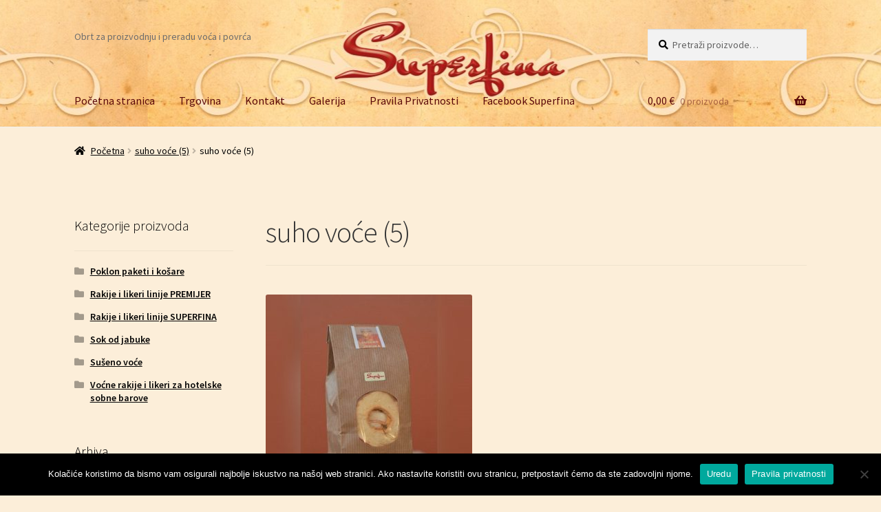

--- FILE ---
content_type: text/html; charset=UTF-8
request_url: https://superfina.hr/suho-voce-5/
body_size: 14828
content:
<!doctype html>
<html dir="ltr" lang="hr" prefix="og: https://ogp.me/ns#">
<head>
<meta charset="UTF-8">
<meta name="viewport" content="width=device-width, initial-scale=1">
<link rel="profile" href="https://gmpg.org/xfn/11">
<link rel="pingback" href="https://superfina.hr/xmlrpc.php">

<title>suho voće (5) |</title>

		<!-- All in One SEO 4.7.7 - aioseo.com -->
	<meta name="robots" content="max-image-preview:large" />
	<meta name="author" content="Tomislav Sokol"/>
	<link rel="canonical" href="https://superfina.hr/suho-voce-5/" />
	<meta name="generator" content="All in One SEO (AIOSEO) 4.7.7" />
		<meta property="og:locale" content="hr_HR" />
		<meta property="og:site_name" content="| Obrt za proizvodnju i preradu voća i povrća" />
		<meta property="og:type" content="article" />
		<meta property="og:title" content="suho voće (5) |" />
		<meta property="og:url" content="https://superfina.hr/suho-voce-5/" />
		<meta property="article:published_time" content="2020-07-18T17:21:42+00:00" />
		<meta property="article:modified_time" content="2020-07-18T17:21:42+00:00" />
		<meta name="twitter:card" content="summary" />
		<meta name="twitter:title" content="suho voće (5) |" />
		<script type="application/ld+json" class="aioseo-schema">
			{"@context":"https:\/\/schema.org","@graph":[{"@type":"BreadcrumbList","@id":"https:\/\/superfina.hr\/suho-voce-5\/#breadcrumblist","itemListElement":[{"@type":"ListItem","@id":"https:\/\/superfina.hr\/#listItem","position":1,"name":"Home","item":"https:\/\/superfina.hr\/","nextItem":{"@type":"ListItem","@id":"https:\/\/superfina.hr\/suho-voce-5\/#listItem","name":"suho vo\u0107e (5)"}},{"@type":"ListItem","@id":"https:\/\/superfina.hr\/suho-voce-5\/#listItem","position":2,"name":"suho vo\u0107e (5)","previousItem":{"@type":"ListItem","@id":"https:\/\/superfina.hr\/#listItem","name":"Home"}}]},{"@type":"ItemPage","@id":"https:\/\/superfina.hr\/suho-voce-5\/#itempage","url":"https:\/\/superfina.hr\/suho-voce-5\/","name":"suho vo\u0107e (5) |","inLanguage":"hr","isPartOf":{"@id":"https:\/\/superfina.hr\/#website"},"breadcrumb":{"@id":"https:\/\/superfina.hr\/suho-voce-5\/#breadcrumblist"},"author":{"@id":"https:\/\/superfina.hr\/author\/webmajstor\/#author"},"creator":{"@id":"https:\/\/superfina.hr\/author\/webmajstor\/#author"},"datePublished":"2020-07-18T17:21:42+00:00","dateModified":"2020-07-18T17:21:42+00:00"},{"@type":"Organization","@id":"https:\/\/superfina.hr\/#organization","description":"Obrt za proizvodnju i preradu vo\u0107a i povr\u0107a","url":"https:\/\/superfina.hr\/"},{"@type":"Person","@id":"https:\/\/superfina.hr\/author\/webmajstor\/#author","url":"https:\/\/superfina.hr\/author\/webmajstor\/","name":"Tomislav Sokol","image":{"@type":"ImageObject","@id":"https:\/\/superfina.hr\/suho-voce-5\/#authorImage","url":"https:\/\/secure.gravatar.com\/avatar\/2751e6a0c3875552e64d33c560cc6c03?s=96&d=mm&r=g","width":96,"height":96,"caption":"Tomislav Sokol"}},{"@type":"WebSite","@id":"https:\/\/superfina.hr\/#website","url":"https:\/\/superfina.hr\/","description":"Obrt za proizvodnju i preradu vo\u0107a i povr\u0107a","inLanguage":"hr","publisher":{"@id":"https:\/\/superfina.hr\/#organization"}}]}
		</script>
		<!-- All in One SEO -->

<link rel='dns-prefetch' href='//fonts.googleapis.com' />
<link rel="alternate" type="application/rss+xml" title=" &raquo; Kanal" href="https://superfina.hr/feed/" />
<link rel="alternate" type="application/rss+xml" title=" &raquo; Kanal komentara" href="https://superfina.hr/comments/feed/" />
<link rel="alternate" type="application/rss+xml" title=" &raquo; suho voće (5) Kanal komentara" href="https://superfina.hr/feed/?attachment_id=719" />
<script>
window._wpemojiSettings = {"baseUrl":"https:\/\/s.w.org\/images\/core\/emoji\/15.0.3\/72x72\/","ext":".png","svgUrl":"https:\/\/s.w.org\/images\/core\/emoji\/15.0.3\/svg\/","svgExt":".svg","source":{"concatemoji":"https:\/\/superfina.hr\/wp-includes\/js\/wp-emoji-release.min.js?ver=6.6.4"}};
/*! This file is auto-generated */
!function(i,n){var o,s,e;function c(e){try{var t={supportTests:e,timestamp:(new Date).valueOf()};sessionStorage.setItem(o,JSON.stringify(t))}catch(e){}}function p(e,t,n){e.clearRect(0,0,e.canvas.width,e.canvas.height),e.fillText(t,0,0);var t=new Uint32Array(e.getImageData(0,0,e.canvas.width,e.canvas.height).data),r=(e.clearRect(0,0,e.canvas.width,e.canvas.height),e.fillText(n,0,0),new Uint32Array(e.getImageData(0,0,e.canvas.width,e.canvas.height).data));return t.every(function(e,t){return e===r[t]})}function u(e,t,n){switch(t){case"flag":return n(e,"\ud83c\udff3\ufe0f\u200d\u26a7\ufe0f","\ud83c\udff3\ufe0f\u200b\u26a7\ufe0f")?!1:!n(e,"\ud83c\uddfa\ud83c\uddf3","\ud83c\uddfa\u200b\ud83c\uddf3")&&!n(e,"\ud83c\udff4\udb40\udc67\udb40\udc62\udb40\udc65\udb40\udc6e\udb40\udc67\udb40\udc7f","\ud83c\udff4\u200b\udb40\udc67\u200b\udb40\udc62\u200b\udb40\udc65\u200b\udb40\udc6e\u200b\udb40\udc67\u200b\udb40\udc7f");case"emoji":return!n(e,"\ud83d\udc26\u200d\u2b1b","\ud83d\udc26\u200b\u2b1b")}return!1}function f(e,t,n){var r="undefined"!=typeof WorkerGlobalScope&&self instanceof WorkerGlobalScope?new OffscreenCanvas(300,150):i.createElement("canvas"),a=r.getContext("2d",{willReadFrequently:!0}),o=(a.textBaseline="top",a.font="600 32px Arial",{});return e.forEach(function(e){o[e]=t(a,e,n)}),o}function t(e){var t=i.createElement("script");t.src=e,t.defer=!0,i.head.appendChild(t)}"undefined"!=typeof Promise&&(o="wpEmojiSettingsSupports",s=["flag","emoji"],n.supports={everything:!0,everythingExceptFlag:!0},e=new Promise(function(e){i.addEventListener("DOMContentLoaded",e,{once:!0})}),new Promise(function(t){var n=function(){try{var e=JSON.parse(sessionStorage.getItem(o));if("object"==typeof e&&"number"==typeof e.timestamp&&(new Date).valueOf()<e.timestamp+604800&&"object"==typeof e.supportTests)return e.supportTests}catch(e){}return null}();if(!n){if("undefined"!=typeof Worker&&"undefined"!=typeof OffscreenCanvas&&"undefined"!=typeof URL&&URL.createObjectURL&&"undefined"!=typeof Blob)try{var e="postMessage("+f.toString()+"("+[JSON.stringify(s),u.toString(),p.toString()].join(",")+"));",r=new Blob([e],{type:"text/javascript"}),a=new Worker(URL.createObjectURL(r),{name:"wpTestEmojiSupports"});return void(a.onmessage=function(e){c(n=e.data),a.terminate(),t(n)})}catch(e){}c(n=f(s,u,p))}t(n)}).then(function(e){for(var t in e)n.supports[t]=e[t],n.supports.everything=n.supports.everything&&n.supports[t],"flag"!==t&&(n.supports.everythingExceptFlag=n.supports.everythingExceptFlag&&n.supports[t]);n.supports.everythingExceptFlag=n.supports.everythingExceptFlag&&!n.supports.flag,n.DOMReady=!1,n.readyCallback=function(){n.DOMReady=!0}}).then(function(){return e}).then(function(){var e;n.supports.everything||(n.readyCallback(),(e=n.source||{}).concatemoji?t(e.concatemoji):e.wpemoji&&e.twemoji&&(t(e.twemoji),t(e.wpemoji)))}))}((window,document),window._wpemojiSettings);
</script>
<style id='wp-emoji-styles-inline-css'>

	img.wp-smiley, img.emoji {
		display: inline !important;
		border: none !important;
		box-shadow: none !important;
		height: 1em !important;
		width: 1em !important;
		margin: 0 0.07em !important;
		vertical-align: -0.1em !important;
		background: none !important;
		padding: 0 !important;
	}
</style>
<link rel='stylesheet' id='wp-block-library-css' href='https://superfina.hr/wp-includes/css/dist/block-library/style.min.css?ver=6.6.4' media='all' />
<style id='wp-block-library-theme-inline-css'>
.wp-block-audio :where(figcaption){color:#555;font-size:13px;text-align:center}.is-dark-theme .wp-block-audio :where(figcaption){color:#ffffffa6}.wp-block-audio{margin:0 0 1em}.wp-block-code{border:1px solid #ccc;border-radius:4px;font-family:Menlo,Consolas,monaco,monospace;padding:.8em 1em}.wp-block-embed :where(figcaption){color:#555;font-size:13px;text-align:center}.is-dark-theme .wp-block-embed :where(figcaption){color:#ffffffa6}.wp-block-embed{margin:0 0 1em}.blocks-gallery-caption{color:#555;font-size:13px;text-align:center}.is-dark-theme .blocks-gallery-caption{color:#ffffffa6}:root :where(.wp-block-image figcaption){color:#555;font-size:13px;text-align:center}.is-dark-theme :root :where(.wp-block-image figcaption){color:#ffffffa6}.wp-block-image{margin:0 0 1em}.wp-block-pullquote{border-bottom:4px solid;border-top:4px solid;color:currentColor;margin-bottom:1.75em}.wp-block-pullquote cite,.wp-block-pullquote footer,.wp-block-pullquote__citation{color:currentColor;font-size:.8125em;font-style:normal;text-transform:uppercase}.wp-block-quote{border-left:.25em solid;margin:0 0 1.75em;padding-left:1em}.wp-block-quote cite,.wp-block-quote footer{color:currentColor;font-size:.8125em;font-style:normal;position:relative}.wp-block-quote.has-text-align-right{border-left:none;border-right:.25em solid;padding-left:0;padding-right:1em}.wp-block-quote.has-text-align-center{border:none;padding-left:0}.wp-block-quote.is-large,.wp-block-quote.is-style-large,.wp-block-quote.is-style-plain{border:none}.wp-block-search .wp-block-search__label{font-weight:700}.wp-block-search__button{border:1px solid #ccc;padding:.375em .625em}:where(.wp-block-group.has-background){padding:1.25em 2.375em}.wp-block-separator.has-css-opacity{opacity:.4}.wp-block-separator{border:none;border-bottom:2px solid;margin-left:auto;margin-right:auto}.wp-block-separator.has-alpha-channel-opacity{opacity:1}.wp-block-separator:not(.is-style-wide):not(.is-style-dots){width:100px}.wp-block-separator.has-background:not(.is-style-dots){border-bottom:none;height:1px}.wp-block-separator.has-background:not(.is-style-wide):not(.is-style-dots){height:2px}.wp-block-table{margin:0 0 1em}.wp-block-table td,.wp-block-table th{word-break:normal}.wp-block-table :where(figcaption){color:#555;font-size:13px;text-align:center}.is-dark-theme .wp-block-table :where(figcaption){color:#ffffffa6}.wp-block-video :where(figcaption){color:#555;font-size:13px;text-align:center}.is-dark-theme .wp-block-video :where(figcaption){color:#ffffffa6}.wp-block-video{margin:0 0 1em}:root :where(.wp-block-template-part.has-background){margin-bottom:0;margin-top:0;padding:1.25em 2.375em}
</style>
<link rel='stylesheet' id='storefront-gutenberg-blocks-css' href='https://superfina.hr/wp-content/themes/storefront/assets/css/base/gutenberg-blocks.css?ver=4.6.0' media='all' />
<style id='storefront-gutenberg-blocks-inline-css'>

				.wp-block-button__link:not(.has-text-color) {
					color: #333333;
				}

				.wp-block-button__link:not(.has-text-color):hover,
				.wp-block-button__link:not(.has-text-color):focus,
				.wp-block-button__link:not(.has-text-color):active {
					color: #333333;
				}

				.wp-block-button__link:not(.has-background) {
					background-color: #eeeeee;
				}

				.wp-block-button__link:not(.has-background):hover,
				.wp-block-button__link:not(.has-background):focus,
				.wp-block-button__link:not(.has-background):active {
					border-color: #d5d5d5;
					background-color: #d5d5d5;
				}

				.wc-block-grid__products .wc-block-grid__product .wp-block-button__link {
					background-color: #eeeeee;
					border-color: #eeeeee;
					color: #333333;
				}

				.wp-block-quote footer,
				.wp-block-quote cite,
				.wp-block-quote__citation {
					color: #000000;
				}

				.wp-block-pullquote cite,
				.wp-block-pullquote footer,
				.wp-block-pullquote__citation {
					color: #000000;
				}

				.wp-block-image figcaption {
					color: #000000;
				}

				.wp-block-separator.is-style-dots::before {
					color: #333333;
				}

				.wp-block-file a.wp-block-file__button {
					color: #333333;
					background-color: #eeeeee;
					border-color: #eeeeee;
				}

				.wp-block-file a.wp-block-file__button:hover,
				.wp-block-file a.wp-block-file__button:focus,
				.wp-block-file a.wp-block-file__button:active {
					color: #333333;
					background-color: #d5d5d5;
				}

				.wp-block-code,
				.wp-block-preformatted pre {
					color: #000000;
				}

				.wp-block-table:not( .has-background ):not( .is-style-stripes ) tbody tr:nth-child(2n) td {
					background-color: #faecd7;
				}

				.wp-block-cover .wp-block-cover__inner-container h1:not(.has-text-color),
				.wp-block-cover .wp-block-cover__inner-container h2:not(.has-text-color),
				.wp-block-cover .wp-block-cover__inner-container h3:not(.has-text-color),
				.wp-block-cover .wp-block-cover__inner-container h4:not(.has-text-color),
				.wp-block-cover .wp-block-cover__inner-container h5:not(.has-text-color),
				.wp-block-cover .wp-block-cover__inner-container h6:not(.has-text-color) {
					color: #000000;
				}

				.wc-block-components-price-slider__range-input-progress,
				.rtl .wc-block-components-price-slider__range-input-progress {
					--range-color: #5d8bc6;
				}

				/* Target only IE11 */
				@media all and (-ms-high-contrast: none), (-ms-high-contrast: active) {
					.wc-block-components-price-slider__range-input-progress {
						background: #5d8bc6;
					}
				}

				.wc-block-components-button:not(.is-link) {
					background-color: #333333;
					color: #ffffff;
				}

				.wc-block-components-button:not(.is-link):hover,
				.wc-block-components-button:not(.is-link):focus,
				.wc-block-components-button:not(.is-link):active {
					background-color: #1a1a1a;
					color: #ffffff;
				}

				.wc-block-components-button:not(.is-link):disabled {
					background-color: #333333;
					color: #ffffff;
				}

				.wc-block-cart__submit-container {
					background-color: #fceed9;
				}

				.wc-block-cart__submit-container::before {
					color: rgba(217,203,182,0.5);
				}

				.wc-block-components-order-summary-item__quantity {
					background-color: #fceed9;
					border-color: #000000;
					box-shadow: 0 0 0 2px #fceed9;
					color: #000000;
				}
			
</style>
<style id='classic-theme-styles-inline-css'>
/*! This file is auto-generated */
.wp-block-button__link{color:#fff;background-color:#32373c;border-radius:9999px;box-shadow:none;text-decoration:none;padding:calc(.667em + 2px) calc(1.333em + 2px);font-size:1.125em}.wp-block-file__button{background:#32373c;color:#fff;text-decoration:none}
</style>
<style id='global-styles-inline-css'>
:root{--wp--preset--aspect-ratio--square: 1;--wp--preset--aspect-ratio--4-3: 4/3;--wp--preset--aspect-ratio--3-4: 3/4;--wp--preset--aspect-ratio--3-2: 3/2;--wp--preset--aspect-ratio--2-3: 2/3;--wp--preset--aspect-ratio--16-9: 16/9;--wp--preset--aspect-ratio--9-16: 9/16;--wp--preset--color--black: #000000;--wp--preset--color--cyan-bluish-gray: #abb8c3;--wp--preset--color--white: #ffffff;--wp--preset--color--pale-pink: #f78da7;--wp--preset--color--vivid-red: #cf2e2e;--wp--preset--color--luminous-vivid-orange: #ff6900;--wp--preset--color--luminous-vivid-amber: #fcb900;--wp--preset--color--light-green-cyan: #7bdcb5;--wp--preset--color--vivid-green-cyan: #00d084;--wp--preset--color--pale-cyan-blue: #8ed1fc;--wp--preset--color--vivid-cyan-blue: #0693e3;--wp--preset--color--vivid-purple: #9b51e0;--wp--preset--gradient--vivid-cyan-blue-to-vivid-purple: linear-gradient(135deg,rgba(6,147,227,1) 0%,rgb(155,81,224) 100%);--wp--preset--gradient--light-green-cyan-to-vivid-green-cyan: linear-gradient(135deg,rgb(122,220,180) 0%,rgb(0,208,130) 100%);--wp--preset--gradient--luminous-vivid-amber-to-luminous-vivid-orange: linear-gradient(135deg,rgba(252,185,0,1) 0%,rgba(255,105,0,1) 100%);--wp--preset--gradient--luminous-vivid-orange-to-vivid-red: linear-gradient(135deg,rgba(255,105,0,1) 0%,rgb(207,46,46) 100%);--wp--preset--gradient--very-light-gray-to-cyan-bluish-gray: linear-gradient(135deg,rgb(238,238,238) 0%,rgb(169,184,195) 100%);--wp--preset--gradient--cool-to-warm-spectrum: linear-gradient(135deg,rgb(74,234,220) 0%,rgb(151,120,209) 20%,rgb(207,42,186) 40%,rgb(238,44,130) 60%,rgb(251,105,98) 80%,rgb(254,248,76) 100%);--wp--preset--gradient--blush-light-purple: linear-gradient(135deg,rgb(255,206,236) 0%,rgb(152,150,240) 100%);--wp--preset--gradient--blush-bordeaux: linear-gradient(135deg,rgb(254,205,165) 0%,rgb(254,45,45) 50%,rgb(107,0,62) 100%);--wp--preset--gradient--luminous-dusk: linear-gradient(135deg,rgb(255,203,112) 0%,rgb(199,81,192) 50%,rgb(65,88,208) 100%);--wp--preset--gradient--pale-ocean: linear-gradient(135deg,rgb(255,245,203) 0%,rgb(182,227,212) 50%,rgb(51,167,181) 100%);--wp--preset--gradient--electric-grass: linear-gradient(135deg,rgb(202,248,128) 0%,rgb(113,206,126) 100%);--wp--preset--gradient--midnight: linear-gradient(135deg,rgb(2,3,129) 0%,rgb(40,116,252) 100%);--wp--preset--font-size--small: 14px;--wp--preset--font-size--medium: 23px;--wp--preset--font-size--large: 26px;--wp--preset--font-size--x-large: 42px;--wp--preset--font-size--normal: 16px;--wp--preset--font-size--huge: 37px;--wp--preset--font-family--inter: "Inter", sans-serif;--wp--preset--font-family--cardo: Cardo;--wp--preset--spacing--20: 0.44rem;--wp--preset--spacing--30: 0.67rem;--wp--preset--spacing--40: 1rem;--wp--preset--spacing--50: 1.5rem;--wp--preset--spacing--60: 2.25rem;--wp--preset--spacing--70: 3.38rem;--wp--preset--spacing--80: 5.06rem;--wp--preset--shadow--natural: 6px 6px 9px rgba(0, 0, 0, 0.2);--wp--preset--shadow--deep: 12px 12px 50px rgba(0, 0, 0, 0.4);--wp--preset--shadow--sharp: 6px 6px 0px rgba(0, 0, 0, 0.2);--wp--preset--shadow--outlined: 6px 6px 0px -3px rgba(255, 255, 255, 1), 6px 6px rgba(0, 0, 0, 1);--wp--preset--shadow--crisp: 6px 6px 0px rgba(0, 0, 0, 1);}:root :where(.is-layout-flow) > :first-child{margin-block-start: 0;}:root :where(.is-layout-flow) > :last-child{margin-block-end: 0;}:root :where(.is-layout-flow) > *{margin-block-start: 24px;margin-block-end: 0;}:root :where(.is-layout-constrained) > :first-child{margin-block-start: 0;}:root :where(.is-layout-constrained) > :last-child{margin-block-end: 0;}:root :where(.is-layout-constrained) > *{margin-block-start: 24px;margin-block-end: 0;}:root :where(.is-layout-flex){gap: 24px;}:root :where(.is-layout-grid){gap: 24px;}body .is-layout-flex{display: flex;}.is-layout-flex{flex-wrap: wrap;align-items: center;}.is-layout-flex > :is(*, div){margin: 0;}body .is-layout-grid{display: grid;}.is-layout-grid > :is(*, div){margin: 0;}.has-black-color{color: var(--wp--preset--color--black) !important;}.has-cyan-bluish-gray-color{color: var(--wp--preset--color--cyan-bluish-gray) !important;}.has-white-color{color: var(--wp--preset--color--white) !important;}.has-pale-pink-color{color: var(--wp--preset--color--pale-pink) !important;}.has-vivid-red-color{color: var(--wp--preset--color--vivid-red) !important;}.has-luminous-vivid-orange-color{color: var(--wp--preset--color--luminous-vivid-orange) !important;}.has-luminous-vivid-amber-color{color: var(--wp--preset--color--luminous-vivid-amber) !important;}.has-light-green-cyan-color{color: var(--wp--preset--color--light-green-cyan) !important;}.has-vivid-green-cyan-color{color: var(--wp--preset--color--vivid-green-cyan) !important;}.has-pale-cyan-blue-color{color: var(--wp--preset--color--pale-cyan-blue) !important;}.has-vivid-cyan-blue-color{color: var(--wp--preset--color--vivid-cyan-blue) !important;}.has-vivid-purple-color{color: var(--wp--preset--color--vivid-purple) !important;}.has-black-background-color{background-color: var(--wp--preset--color--black) !important;}.has-cyan-bluish-gray-background-color{background-color: var(--wp--preset--color--cyan-bluish-gray) !important;}.has-white-background-color{background-color: var(--wp--preset--color--white) !important;}.has-pale-pink-background-color{background-color: var(--wp--preset--color--pale-pink) !important;}.has-vivid-red-background-color{background-color: var(--wp--preset--color--vivid-red) !important;}.has-luminous-vivid-orange-background-color{background-color: var(--wp--preset--color--luminous-vivid-orange) !important;}.has-luminous-vivid-amber-background-color{background-color: var(--wp--preset--color--luminous-vivid-amber) !important;}.has-light-green-cyan-background-color{background-color: var(--wp--preset--color--light-green-cyan) !important;}.has-vivid-green-cyan-background-color{background-color: var(--wp--preset--color--vivid-green-cyan) !important;}.has-pale-cyan-blue-background-color{background-color: var(--wp--preset--color--pale-cyan-blue) !important;}.has-vivid-cyan-blue-background-color{background-color: var(--wp--preset--color--vivid-cyan-blue) !important;}.has-vivid-purple-background-color{background-color: var(--wp--preset--color--vivid-purple) !important;}.has-black-border-color{border-color: var(--wp--preset--color--black) !important;}.has-cyan-bluish-gray-border-color{border-color: var(--wp--preset--color--cyan-bluish-gray) !important;}.has-white-border-color{border-color: var(--wp--preset--color--white) !important;}.has-pale-pink-border-color{border-color: var(--wp--preset--color--pale-pink) !important;}.has-vivid-red-border-color{border-color: var(--wp--preset--color--vivid-red) !important;}.has-luminous-vivid-orange-border-color{border-color: var(--wp--preset--color--luminous-vivid-orange) !important;}.has-luminous-vivid-amber-border-color{border-color: var(--wp--preset--color--luminous-vivid-amber) !important;}.has-light-green-cyan-border-color{border-color: var(--wp--preset--color--light-green-cyan) !important;}.has-vivid-green-cyan-border-color{border-color: var(--wp--preset--color--vivid-green-cyan) !important;}.has-pale-cyan-blue-border-color{border-color: var(--wp--preset--color--pale-cyan-blue) !important;}.has-vivid-cyan-blue-border-color{border-color: var(--wp--preset--color--vivid-cyan-blue) !important;}.has-vivid-purple-border-color{border-color: var(--wp--preset--color--vivid-purple) !important;}.has-vivid-cyan-blue-to-vivid-purple-gradient-background{background: var(--wp--preset--gradient--vivid-cyan-blue-to-vivid-purple) !important;}.has-light-green-cyan-to-vivid-green-cyan-gradient-background{background: var(--wp--preset--gradient--light-green-cyan-to-vivid-green-cyan) !important;}.has-luminous-vivid-amber-to-luminous-vivid-orange-gradient-background{background: var(--wp--preset--gradient--luminous-vivid-amber-to-luminous-vivid-orange) !important;}.has-luminous-vivid-orange-to-vivid-red-gradient-background{background: var(--wp--preset--gradient--luminous-vivid-orange-to-vivid-red) !important;}.has-very-light-gray-to-cyan-bluish-gray-gradient-background{background: var(--wp--preset--gradient--very-light-gray-to-cyan-bluish-gray) !important;}.has-cool-to-warm-spectrum-gradient-background{background: var(--wp--preset--gradient--cool-to-warm-spectrum) !important;}.has-blush-light-purple-gradient-background{background: var(--wp--preset--gradient--blush-light-purple) !important;}.has-blush-bordeaux-gradient-background{background: var(--wp--preset--gradient--blush-bordeaux) !important;}.has-luminous-dusk-gradient-background{background: var(--wp--preset--gradient--luminous-dusk) !important;}.has-pale-ocean-gradient-background{background: var(--wp--preset--gradient--pale-ocean) !important;}.has-electric-grass-gradient-background{background: var(--wp--preset--gradient--electric-grass) !important;}.has-midnight-gradient-background{background: var(--wp--preset--gradient--midnight) !important;}.has-small-font-size{font-size: var(--wp--preset--font-size--small) !important;}.has-medium-font-size{font-size: var(--wp--preset--font-size--medium) !important;}.has-large-font-size{font-size: var(--wp--preset--font-size--large) !important;}.has-x-large-font-size{font-size: var(--wp--preset--font-size--x-large) !important;}
:root :where(.wp-block-pullquote){font-size: 1.5em;line-height: 1.6;}
</style>
<link rel='stylesheet' id='cookie-notice-front-css' href='https://superfina.hr/wp-content/plugins/cookie-notice/css/front.min.css?ver=2.5.4' media='all' />
<style id='woocommerce-inline-inline-css'>
.woocommerce form .form-row .required { visibility: visible; }
</style>
<link rel='stylesheet' id='storefront-style-css' href='https://superfina.hr/wp-content/themes/storefront/style.css?ver=4.6.0' media='all' />
<style id='storefront-style-inline-css'>

			.main-navigation ul li a,
			.site-title a,
			ul.menu li a,
			.site-branding h1 a,
			button.menu-toggle,
			button.menu-toggle:hover,
			.handheld-navigation .dropdown-toggle {
				color: #5b0909;
			}

			button.menu-toggle,
			button.menu-toggle:hover {
				border-color: #5b0909;
			}

			.main-navigation ul li a:hover,
			.main-navigation ul li:hover > a,
			.site-title a:hover,
			.site-header ul.menu li.current-menu-item > a {
				color: #9c4a4a;
			}

			table:not( .has-background ) th {
				background-color: #f5e7d2;
			}

			table:not( .has-background ) tbody td {
				background-color: #faecd7;
			}

			table:not( .has-background ) tbody tr:nth-child(2n) td,
			fieldset,
			fieldset legend {
				background-color: #f8ead5;
			}

			.site-header,
			.secondary-navigation ul ul,
			.main-navigation ul.menu > li.menu-item-has-children:after,
			.secondary-navigation ul.menu ul,
			.storefront-handheld-footer-bar,
			.storefront-handheld-footer-bar ul li > a,
			.storefront-handheld-footer-bar ul li.search .site-search,
			button.menu-toggle,
			button.menu-toggle:hover {
				background-color: #ffffff;
			}

			p.site-description,
			.site-header,
			.storefront-handheld-footer-bar {
				color: #6d6d6d;
			}

			button.menu-toggle:after,
			button.menu-toggle:before,
			button.menu-toggle span:before {
				background-color: #5b0909;
			}

			h1, h2, h3, h4, h5, h6, .wc-block-grid__product-title {
				color: #333333;
			}

			.widget h1 {
				border-bottom-color: #333333;
			}

			body,
			.secondary-navigation a {
				color: #000000;
			}

			.widget-area .widget a,
			.hentry .entry-header .posted-on a,
			.hentry .entry-header .post-author a,
			.hentry .entry-header .post-comments a,
			.hentry .entry-header .byline a {
				color: #050505;
			}

			a {
				color: #5d8bc6;
			}

			a:focus,
			button:focus,
			.button.alt:focus,
			input:focus,
			textarea:focus,
			input[type="button"]:focus,
			input[type="reset"]:focus,
			input[type="submit"]:focus,
			input[type="email"]:focus,
			input[type="tel"]:focus,
			input[type="url"]:focus,
			input[type="password"]:focus,
			input[type="search"]:focus {
				outline-color: #5d8bc6;
			}

			button, input[type="button"], input[type="reset"], input[type="submit"], .button, .widget a.button {
				background-color: #eeeeee;
				border-color: #eeeeee;
				color: #333333;
			}

			button:hover, input[type="button"]:hover, input[type="reset"]:hover, input[type="submit"]:hover, .button:hover, .widget a.button:hover {
				background-color: #d5d5d5;
				border-color: #d5d5d5;
				color: #333333;
			}

			button.alt, input[type="button"].alt, input[type="reset"].alt, input[type="submit"].alt, .button.alt, .widget-area .widget a.button.alt {
				background-color: #333333;
				border-color: #333333;
				color: #ffffff;
			}

			button.alt:hover, input[type="button"].alt:hover, input[type="reset"].alt:hover, input[type="submit"].alt:hover, .button.alt:hover, .widget-area .widget a.button.alt:hover {
				background-color: #1a1a1a;
				border-color: #1a1a1a;
				color: #ffffff;
			}

			.pagination .page-numbers li .page-numbers.current {
				background-color: #e3d5c0;
				color: #000000;
			}

			#comments .comment-list .comment-content .comment-text {
				background-color: #f5e7d2;
			}

			.site-footer {
				background-color: #d1b294;
				color: #333333;
			}

			.site-footer a:not(.button):not(.components-button) {
				color: #333333;
			}

			.site-footer .storefront-handheld-footer-bar a:not(.button):not(.components-button) {
				color: #5b0909;
			}

			.site-footer h1, .site-footer h2, .site-footer h3, .site-footer h4, .site-footer h5, .site-footer h6, .site-footer .widget .widget-title, .site-footer .widget .widgettitle {
				color: #333333;
			}

			.page-template-template-homepage.has-post-thumbnail .type-page.has-post-thumbnail .entry-title {
				color: #000000;
			}

			.page-template-template-homepage.has-post-thumbnail .type-page.has-post-thumbnail .entry-content {
				color: #000000;
			}

			@media screen and ( min-width: 768px ) {
				.secondary-navigation ul.menu a:hover {
					color: #868686;
				}

				.secondary-navigation ul.menu a {
					color: #6d6d6d;
				}

				.main-navigation ul.menu ul.sub-menu,
				.main-navigation ul.nav-menu ul.children {
					background-color: #f0f0f0;
				}

				.site-header {
					border-bottom-color: #f0f0f0;
				}
			}
</style>
<link rel='stylesheet' id='storefront-icons-css' href='https://superfina.hr/wp-content/themes/storefront/assets/css/base/icons.css?ver=4.6.0' media='all' />
<link rel='stylesheet' id='storefront-fonts-css' href='https://fonts.googleapis.com/css?family=Source+Sans+Pro%3A400%2C300%2C300italic%2C400italic%2C600%2C700%2C900&#038;subset=latin%2Clatin-ext&#038;ver=4.6.0' media='all' />
<link rel='stylesheet' id='storefront-woocommerce-style-css' href='https://superfina.hr/wp-content/themes/storefront/assets/css/woocommerce/woocommerce.css?ver=4.6.0' media='all' />
<style id='storefront-woocommerce-style-inline-css'>
@font-face {
				font-family: star;
				src: url(https://superfina.hr/wp-content/plugins/woocommerce/assets/fonts/star.eot);
				src:
					url(https://superfina.hr/wp-content/plugins/woocommerce/assets/fonts/star.eot?#iefix) format("embedded-opentype"),
					url(https://superfina.hr/wp-content/plugins/woocommerce/assets/fonts/star.woff) format("woff"),
					url(https://superfina.hr/wp-content/plugins/woocommerce/assets/fonts/star.ttf) format("truetype"),
					url(https://superfina.hr/wp-content/plugins/woocommerce/assets/fonts/star.svg#star) format("svg");
				font-weight: 400;
				font-style: normal;
			}
			@font-face {
				font-family: WooCommerce;
				src: url(https://superfina.hr/wp-content/plugins/woocommerce/assets/fonts/WooCommerce.eot);
				src:
					url(https://superfina.hr/wp-content/plugins/woocommerce/assets/fonts/WooCommerce.eot?#iefix) format("embedded-opentype"),
					url(https://superfina.hr/wp-content/plugins/woocommerce/assets/fonts/WooCommerce.woff) format("woff"),
					url(https://superfina.hr/wp-content/plugins/woocommerce/assets/fonts/WooCommerce.ttf) format("truetype"),
					url(https://superfina.hr/wp-content/plugins/woocommerce/assets/fonts/WooCommerce.svg#WooCommerce) format("svg");
				font-weight: 400;
				font-style: normal;
			}

			a.cart-contents,
			.site-header-cart .widget_shopping_cart a {
				color: #5b0909;
			}

			a.cart-contents:hover,
			.site-header-cart .widget_shopping_cart a:hover,
			.site-header-cart:hover > li > a {
				color: #9c4a4a;
			}

			table.cart td.product-remove,
			table.cart td.actions {
				border-top-color: #fceed9;
			}

			.storefront-handheld-footer-bar ul li.cart .count {
				background-color: #5b0909;
				color: #ffffff;
				border-color: #ffffff;
			}

			.woocommerce-tabs ul.tabs li.active a,
			ul.products li.product .price,
			.onsale,
			.wc-block-grid__product-onsale,
			.widget_search form:before,
			.widget_product_search form:before {
				color: #000000;
			}

			.woocommerce-breadcrumb a,
			a.woocommerce-review-link,
			.product_meta a {
				color: #050505;
			}

			.wc-block-grid__product-onsale,
			.onsale {
				border-color: #000000;
			}

			.star-rating span:before,
			.quantity .plus, .quantity .minus,
			p.stars a:hover:after,
			p.stars a:after,
			.star-rating span:before,
			#payment .payment_methods li input[type=radio]:first-child:checked+label:before {
				color: #5d8bc6;
			}

			.widget_price_filter .ui-slider .ui-slider-range,
			.widget_price_filter .ui-slider .ui-slider-handle {
				background-color: #5d8bc6;
			}

			.order_details {
				background-color: #f5e7d2;
			}

			.order_details > li {
				border-bottom: 1px dotted #e0d2bd;
			}

			.order_details:before,
			.order_details:after {
				background: -webkit-linear-gradient(transparent 0,transparent 0),-webkit-linear-gradient(135deg,#f5e7d2 33.33%,transparent 33.33%),-webkit-linear-gradient(45deg,#f5e7d2 33.33%,transparent 33.33%)
			}

			#order_review {
				background-color: #fceed9;
			}

			#payment .payment_methods > li .payment_box,
			#payment .place-order {
				background-color: #f7e9d4;
			}

			#payment .payment_methods > li:not(.woocommerce-notice) {
				background-color: #f2e4cf;
			}

			#payment .payment_methods > li:not(.woocommerce-notice):hover {
				background-color: #eddfca;
			}

			.woocommerce-pagination .page-numbers li .page-numbers.current {
				background-color: #e3d5c0;
				color: #000000;
			}

			.wc-block-grid__product-onsale,
			.onsale,
			.woocommerce-pagination .page-numbers li .page-numbers:not(.current) {
				color: #000000;
			}

			p.stars a:before,
			p.stars a:hover~a:before,
			p.stars.selected a.active~a:before {
				color: #000000;
			}

			p.stars.selected a.active:before,
			p.stars:hover a:before,
			p.stars.selected a:not(.active):before,
			p.stars.selected a.active:before {
				color: #5d8bc6;
			}

			.single-product div.product .woocommerce-product-gallery .woocommerce-product-gallery__trigger {
				background-color: #eeeeee;
				color: #333333;
			}

			.single-product div.product .woocommerce-product-gallery .woocommerce-product-gallery__trigger:hover {
				background-color: #d5d5d5;
				border-color: #d5d5d5;
				color: #333333;
			}

			.button.added_to_cart:focus,
			.button.wc-forward:focus {
				outline-color: #5d8bc6;
			}

			.added_to_cart,
			.site-header-cart .widget_shopping_cart a.button,
			.wc-block-grid__products .wc-block-grid__product .wp-block-button__link {
				background-color: #eeeeee;
				border-color: #eeeeee;
				color: #333333;
			}

			.added_to_cart:hover,
			.site-header-cart .widget_shopping_cart a.button:hover,
			.wc-block-grid__products .wc-block-grid__product .wp-block-button__link:hover {
				background-color: #d5d5d5;
				border-color: #d5d5d5;
				color: #333333;
			}

			.added_to_cart.alt, .added_to_cart, .widget a.button.checkout {
				background-color: #333333;
				border-color: #333333;
				color: #ffffff;
			}

			.added_to_cart.alt:hover, .added_to_cart:hover, .widget a.button.checkout:hover {
				background-color: #1a1a1a;
				border-color: #1a1a1a;
				color: #ffffff;
			}

			.button.loading {
				color: #eeeeee;
			}

			.button.loading:hover {
				background-color: #eeeeee;
			}

			.button.loading:after {
				color: #333333;
			}

			@media screen and ( min-width: 768px ) {
				.site-header-cart .widget_shopping_cart,
				.site-header .product_list_widget li .quantity {
					color: #6d6d6d;
				}

				.site-header-cart .widget_shopping_cart .buttons,
				.site-header-cart .widget_shopping_cart .total {
					background-color: #f5f5f5;
				}

				.site-header-cart .widget_shopping_cart {
					background-color: #f0f0f0;
				}
			}
				.storefront-product-pagination a {
					color: #000000;
					background-color: #fceed9;
				}
				.storefront-sticky-add-to-cart {
					color: #000000;
					background-color: #fceed9;
				}

				.storefront-sticky-add-to-cart a:not(.button) {
					color: #5b0909;
				}
</style>
<link rel='stylesheet' id='elementor-frontend-css' href='https://superfina.hr/wp-content/plugins/elementor/assets/css/frontend.min.css?ver=3.25.11' media='all' />
<link rel='stylesheet' id='eael-general-css' href='https://superfina.hr/wp-content/plugins/essential-addons-for-elementor-lite/assets/front-end/css/view/general.min.css?ver=6.0.8' media='all' />
<script id="cookie-notice-front-js-before">
var cnArgs = {"ajaxUrl":"https:\/\/superfina.hr\/wp-admin\/admin-ajax.php","nonce":"3fdbc467e7","hideEffect":"fade","position":"bottom","onScroll":false,"onScrollOffset":100,"onClick":false,"cookieName":"cookie_notice_accepted","cookieTime":2592000,"cookieTimeRejected":2592000,"globalCookie":false,"redirection":false,"cache":false,"revokeCookies":false,"revokeCookiesOpt":"automatic"};
</script>
<script src="https://superfina.hr/wp-content/plugins/cookie-notice/js/front.min.js?ver=2.5.4" id="cookie-notice-front-js"></script>
<script src="https://superfina.hr/wp-includes/js/jquery/jquery.min.js?ver=3.7.1" id="jquery-core-js"></script>
<script src="https://superfina.hr/wp-includes/js/jquery/jquery-migrate.min.js?ver=3.4.1" id="jquery-migrate-js"></script>
<script src="https://superfina.hr/wp-content/plugins/woocommerce/assets/js/jquery-blockui/jquery.blockUI.min.js?ver=2.7.0-wc.9.3.5" id="jquery-blockui-js" defer data-wp-strategy="defer"></script>
<script id="wc-add-to-cart-js-extra">
var wc_add_to_cart_params = {"ajax_url":"\/wp-admin\/admin-ajax.php","wc_ajax_url":"\/?wc-ajax=%%endpoint%%","i18n_view_cart":"Vidi ko\u0161aricu","cart_url":"https:\/\/superfina.hr\/kosarica\/","is_cart":"","cart_redirect_after_add":"no"};
</script>
<script src="https://superfina.hr/wp-content/plugins/woocommerce/assets/js/frontend/add-to-cart.min.js?ver=9.3.5" id="wc-add-to-cart-js" defer data-wp-strategy="defer"></script>
<script src="https://superfina.hr/wp-content/plugins/woocommerce/assets/js/js-cookie/js.cookie.min.js?ver=2.1.4-wc.9.3.5" id="js-cookie-js" defer data-wp-strategy="defer"></script>
<script id="woocommerce-js-extra">
var woocommerce_params = {"ajax_url":"\/wp-admin\/admin-ajax.php","wc_ajax_url":"\/?wc-ajax=%%endpoint%%"};
</script>
<script src="https://superfina.hr/wp-content/plugins/woocommerce/assets/js/frontend/woocommerce.min.js?ver=9.3.5" id="woocommerce-js" defer data-wp-strategy="defer"></script>
<script id="wc-cart-fragments-js-extra">
var wc_cart_fragments_params = {"ajax_url":"\/wp-admin\/admin-ajax.php","wc_ajax_url":"\/?wc-ajax=%%endpoint%%","cart_hash_key":"wc_cart_hash_4c5e18c6f20c204e42500e372d7aeef5","fragment_name":"wc_fragments_4c5e18c6f20c204e42500e372d7aeef5","request_timeout":"5000"};
</script>
<script src="https://superfina.hr/wp-content/plugins/woocommerce/assets/js/frontend/cart-fragments.min.js?ver=9.3.5" id="wc-cart-fragments-js" defer data-wp-strategy="defer"></script>
<link rel="https://api.w.org/" href="https://superfina.hr/wp-json/" /><link rel="alternate" title="JSON" type="application/json" href="https://superfina.hr/wp-json/wp/v2/media/719" /><link rel="EditURI" type="application/rsd+xml" title="RSD" href="https://superfina.hr/xmlrpc.php?rsd" />
<meta name="generator" content="WordPress 6.6.4" />
<meta name="generator" content="WooCommerce 9.3.5" />
<link rel='shortlink' href='https://superfina.hr/?p=719' />
<link rel="alternate" title="oEmbed (JSON)" type="application/json+oembed" href="https://superfina.hr/wp-json/oembed/1.0/embed?url=https%3A%2F%2Fsuperfina.hr%2Fsuho-voce-5%2F" />
<link rel="alternate" title="oEmbed (XML)" type="text/xml+oembed" href="https://superfina.hr/wp-json/oembed/1.0/embed?url=https%3A%2F%2Fsuperfina.hr%2Fsuho-voce-5%2F&#038;format=xml" />
	<noscript><style>.woocommerce-product-gallery{ opacity: 1 !important; }</style></noscript>
	<meta name="generator" content="Elementor 3.25.11; features: additional_custom_breakpoints, e_optimized_control_loading; settings: css_print_method-external, google_font-enabled, font_display-auto">
			<style>
				.e-con.e-parent:nth-of-type(n+4):not(.e-lazyloaded):not(.e-no-lazyload),
				.e-con.e-parent:nth-of-type(n+4):not(.e-lazyloaded):not(.e-no-lazyload) * {
					background-image: none !important;
				}
				@media screen and (max-height: 1024px) {
					.e-con.e-parent:nth-of-type(n+3):not(.e-lazyloaded):not(.e-no-lazyload),
					.e-con.e-parent:nth-of-type(n+3):not(.e-lazyloaded):not(.e-no-lazyload) * {
						background-image: none !important;
					}
				}
				@media screen and (max-height: 640px) {
					.e-con.e-parent:nth-of-type(n+2):not(.e-lazyloaded):not(.e-no-lazyload),
					.e-con.e-parent:nth-of-type(n+2):not(.e-lazyloaded):not(.e-no-lazyload) * {
						background-image: none !important;
					}
				}
			</style>
			<style id="custom-background-css">
body.custom-background { background-color: #fceed9; }
</style>
	<style id='wp-fonts-local'>
@font-face{font-family:Inter;font-style:normal;font-weight:300 900;font-display:fallback;src:url('https://superfina.hr/wp-content/plugins/woocommerce/assets/fonts/Inter-VariableFont_slnt,wght.woff2') format('woff2');font-stretch:normal;}
@font-face{font-family:Cardo;font-style:normal;font-weight:400;font-display:fallback;src:url('https://superfina.hr/wp-content/plugins/woocommerce/assets/fonts/cardo_normal_400.woff2') format('woff2');}
</style>
<link rel="icon" href="https://superfina.hr/wp-content/uploads/2020/06/cropped-superfina-1-32x32.jpg" sizes="32x32" />
<link rel="icon" href="https://superfina.hr/wp-content/uploads/2020/06/cropped-superfina-1-192x192.jpg" sizes="192x192" />
<link rel="apple-touch-icon" href="https://superfina.hr/wp-content/uploads/2020/06/cropped-superfina-1-180x180.jpg" />
<meta name="msapplication-TileImage" content="https://superfina.hr/wp-content/uploads/2020/06/cropped-superfina-1-270x270.jpg" />
		<style id="wp-custom-css">
			.site-info {
display: none;
}		</style>
		</head>

<body data-rsssl=1 class="attachment attachment-template-default single single-attachment postid-719 attachmentid-719 attachment-jpeg custom-background wp-embed-responsive theme-storefront cookies-not-set woocommerce-no-js storefront-align-wide left-sidebar woocommerce-active elementor-default elementor-kit-18">



<div id="page" class="hfeed site">
	
	<header id="masthead" class="site-header" role="banner" style="background-image: url(https://superfina.hr/wp-content/uploads/2020/06/cropped-superfina_fb_1-1.jpg); ">

		<div class="col-full">		<a class="skip-link screen-reader-text" href="#site-navigation">Preskoči na navigaciju</a>
		<a class="skip-link screen-reader-text" href="#content">Skoči do sadržaja</a>
				<div class="site-branding">
			<div class="beta site-title"><a href="https://superfina.hr/" rel="home"></a></div><p class="site-description">Obrt za proizvodnju i preradu voća i povrća</p>		</div>
					<div class="site-search">
				<div class="widget woocommerce widget_product_search"><form role="search" method="get" class="woocommerce-product-search" action="https://superfina.hr/">
	<label class="screen-reader-text" for="woocommerce-product-search-field-0">Pretraži:</label>
	<input type="search" id="woocommerce-product-search-field-0" class="search-field" placeholder="Pretraži proizvode&hellip;" value="" name="s" />
	<button type="submit" value="Pretraži" class="">Pretraži</button>
	<input type="hidden" name="post_type" value="product" />
</form>
</div>			</div>
			</div><div class="storefront-primary-navigation"><div class="col-full">		<nav id="site-navigation" class="main-navigation" role="navigation" aria-label="Primarna navigacija">
		<button id="site-navigation-menu-toggle" class="menu-toggle" aria-controls="site-navigation" aria-expanded="false"><span>Izbornik</span></button>
			<div class="primary-navigation"><ul id="menu-glavni-izbornik" class="menu"><li id="menu-item-451" class="menu-item menu-item-type-post_type menu-item-object-page menu-item-home menu-item-451"><a href="https://superfina.hr/">Početna stranica</a></li>
<li id="menu-item-452" class="menu-item menu-item-type-post_type menu-item-object-page menu-item-452"><a href="https://superfina.hr/trgovina/">Trgovina</a></li>
<li id="menu-item-904" class="menu-item menu-item-type-post_type menu-item-object-page menu-item-904"><a href="https://superfina.hr/kontakt/">Kontakt</a></li>
<li id="menu-item-970" class="menu-item menu-item-type-post_type menu-item-object-page menu-item-970"><a href="https://superfina.hr/galerija/">Galerija</a></li>
<li id="menu-item-893" class="menu-item menu-item-type-post_type menu-item-object-page menu-item-privacy-policy menu-item-893"><a rel="privacy-policy" href="https://superfina.hr/pravila-privatnosti/">Pravila Privatnosti</a></li>
<li id="menu-item-1059" class="menu-item menu-item-type-custom menu-item-object-custom menu-item-1059"><a href="https://www.facebook.com/superfina.hr">Facebook Superfina</a></li>
</ul></div><div class="menu"><ul>
<li ><a href="https://superfina.hr/">Početna</a></li><li class="page_item page-item-9"><a href="https://superfina.hr/placanje/">Blagajna</a></li>
<li class="page_item page-item-12"><a href="https://superfina.hr/blog/">Blog</a></li>
<li class="page_item page-item-966"><a href="https://superfina.hr/galerija/">Galerija</a></li>
<li class="page_item page-item-938"><a href="https://superfina.hr/izjava-o-koristenju-cookie-datoteka-za-korisnike/">Izjava o korištenju cookie datoteka za korisnike</a></li>
<li class="page_item page-item-899"><a href="https://superfina.hr/kontakt/">Kontakt</a></li>
<li class="page_item page-item-8"><a href="https://superfina.hr/kosarica/">Košarica</a></li>
<li class="page_item page-item-10"><a href="https://superfina.hr/moj-racun/">Moj račun</a></li>
<li class="page_item page-item-3"><a href="https://superfina.hr/pravila-privatnosti/">Pravila Privatnosti</a></li>
<li class="page_item page-item-7"><a href="https://superfina.hr/trgovina/">Trgovina</a></li>
</ul></div>
		</nav><!-- #site-navigation -->
				<ul id="site-header-cart" class="site-header-cart menu">
			<li class="">
							<a class="cart-contents" href="https://superfina.hr/kosarica/" title="Pogledaj košaricu">
								<span class="woocommerce-Price-amount amount">0,00&nbsp;<span class="woocommerce-Price-currencySymbol">&euro;</span></span> <span class="count">0 proizvoda</span>
			</a>
					</li>
			<li>
				<div class="widget woocommerce widget_shopping_cart"><div class="widget_shopping_cart_content"></div></div>			</li>
		</ul>
			</div></div>
	</header><!-- #masthead -->

	<div class="storefront-breadcrumb"><div class="col-full"><nav class="woocommerce-breadcrumb" aria-label="krušne mrvice"><a href="https://superfina.hr">Početna</a><span class="breadcrumb-separator"> / </span><a href="https://superfina.hr/suho-voce-5/">suho voće (5)</a><span class="breadcrumb-separator"> / </span>suho voće (5)</nav></div></div>
	<div id="content" class="site-content" tabindex="-1">
		<div class="col-full">

		<div class="woocommerce"></div>
	<div id="primary" class="content-area">
		<main id="main" class="site-main" role="main">

		
<article id="post-719" class="post-719 attachment type-attachment status-inherit hentry">

			<header class="entry-header">
		<h1 class="entry-title">suho voće (5)</h1>		</header><!-- .entry-header -->
				<div class="entry-content">
		<p class="attachment"><a href='https://superfina.hr/wp-content/uploads/2020/07/suho-voće-5.jpg'><img fetchpriority="high" decoding="async" width="300" height="300" src="https://superfina.hr/wp-content/uploads/2020/07/suho-voće-5-300x300.jpg" class="attachment-medium size-medium" alt="" srcset="https://superfina.hr/wp-content/uploads/2020/07/suho-voće-5-300x300.jpg 300w, https://superfina.hr/wp-content/uploads/2020/07/suho-voće-5-1024x1024.jpg 1024w, https://superfina.hr/wp-content/uploads/2020/07/suho-voće-5-150x150.jpg 150w, https://superfina.hr/wp-content/uploads/2020/07/suho-voće-5-768x768.jpg 768w, https://superfina.hr/wp-content/uploads/2020/07/suho-voće-5-1536x1536.jpg 1536w, https://superfina.hr/wp-content/uploads/2020/07/suho-voće-5-324x324.jpg 324w, https://superfina.hr/wp-content/uploads/2020/07/suho-voće-5-416x416.jpg 416w, https://superfina.hr/wp-content/uploads/2020/07/suho-voće-5-100x100.jpg 100w, https://superfina.hr/wp-content/uploads/2020/07/suho-voće-5.jpg 1620w" sizes="(max-width: 300px) 100vw, 300px" /></a></p>
		</div><!-- .entry-content -->
		
		<aside class="entry-taxonomy">
			
					</aside>

		<nav id="post-navigation" class="navigation post-navigation" role="navigation" aria-label="Navigacija objava"><h2 class="screen-reader-text">Navigacija objava</h2><div class="nav-links"><div class="nav-previous"><a href="https://superfina.hr/suho-voce-5/" rel="prev"><span class="screen-reader-text">Prethodna objava: </span>suho voće (5)</a></div></div></nav>
<section id="comments" class="comments-area" aria-label="Komentari objave">

		<div id="respond" class="comment-respond">
		<span id="reply-title" class="gamma comment-reply-title">Odgovori <small><a rel="nofollow" id="cancel-comment-reply-link" href="/suho-voce-5/#respond" style="display:none;">Otkaži odgovor</a></small></span><form action="https://superfina.hr/wp-comments-post.php" method="post" id="commentform" class="comment-form" novalidate><p class="comment-notes"><span id="email-notes">Vaša adresa e-pošte neće biti objavljena.</span> <span class="required-field-message">Obavezna polja su označena sa <span class="required">* (obavezno)</span></span></p><p class="comment-form-comment"><label for="comment">Komentar <span class="required">* (obavezno)</span></label> <textarea autocomplete="new-password"  id="a041264a47"  name="a041264a47"   cols="45" rows="8" maxlength="65525" required></textarea><textarea id="comment" aria-label="hp-comment" aria-hidden="true" name="comment" autocomplete="new-password" style="padding:0 !important;clip:rect(1px, 1px, 1px, 1px) !important;position:absolute !important;white-space:nowrap !important;height:1px !important;width:1px !important;overflow:hidden !important;" tabindex="-1"></textarea><script data-noptimize>document.getElementById("comment").setAttribute( "id", "a3b385b0e663af192fe10b45bc69934d" );document.getElementById("a041264a47").setAttribute( "id", "comment" );</script></p><p class="comment-form-author"><label for="author">Ime <span class="required">* (obavezno)</span></label> <input id="author" name="author" type="text" value="" size="30" maxlength="245" autocomplete="name" required /></p>
<p class="comment-form-email"><label for="email">E-pošta <span class="required">* (obavezno)</span></label> <input id="email" name="email" type="email" value="" size="30" maxlength="100" aria-describedby="email-notes" autocomplete="email" required /></p>
<p class="comment-form-url"><label for="url">Web-stranica</label> <input id="url" name="url" type="url" value="" size="30" maxlength="200" autocomplete="url" /></p>
<p class="comment-form-cookies-consent"><input id="wp-comment-cookies-consent" name="wp-comment-cookies-consent" type="checkbox" value="yes" /> <label for="wp-comment-cookies-consent">Spremi moje ime, e-poštu i web-stranicu u ovom internet pregledniku za sljedeći put kada budem komentirao.</label></p>
<p class="form-submit"><input name="submit" type="submit" id="submit" class="submit" value="Objavi komentar" /> <input type='hidden' name='comment_post_ID' value='719' id='comment_post_ID' />
<input type='hidden' name='comment_parent' id='comment_parent' value='0' />
</p></form>	</div><!-- #respond -->
	
</section><!-- #comments -->

</article><!-- #post-## -->

		</main><!-- #main -->
	</div><!-- #primary -->


<div id="secondary" class="widget-area" role="complementary">
	<div id="woocommerce_product_categories-3" class="widget woocommerce widget_product_categories"><span class="gamma widget-title">Kategorije proizvoda</span><ul class="product-categories"><li class="cat-item cat-item-76"><a href="https://superfina.hr/kategorija-proizvoda/poklon-paketi-i-kosare/">Poklon paketi i košare</a></li>
<li class="cat-item cat-item-69"><a href="https://superfina.hr/kategorija-proizvoda/rakije-i-likeri-linije-premijer/">Rakije i likeri linije PREMIJER</a></li>
<li class="cat-item cat-item-31"><a href="https://superfina.hr/kategorija-proizvoda/rakije-i-likeri-linije-superfina/">Rakije i likeri linije SUPERFINA</a></li>
<li class="cat-item cat-item-83"><a href="https://superfina.hr/kategorija-proizvoda/sok-od-jabuke/">Sok od jabuke</a></li>
<li class="cat-item cat-item-20"><a href="https://superfina.hr/kategorija-proizvoda/suseno-voce/">Sušeno voće</a></li>
<li class="cat-item cat-item-103"><a href="https://superfina.hr/kategorija-proizvoda/vocne-rakije-za-hotelske-sobne-barove/">Voćne rakije i likeri za hotelske sobne barove</a></li>
</ul></div><div id="archives-2" class="widget widget_archive"><span class="gamma widget-title">Arhiva</span>
			<ul>
							</ul>

			</div><div id="categories-2" class="widget widget_categories"><span class="gamma widget-title">Kategorije</span>
			<ul>
				<li class="cat-item-none">Nema kategorija</li>			</ul>

			</div><div id="meta-2" class="widget widget_meta"><span class="gamma widget-title">Meta</span>
		<ul>
						<li><a href="https://superfina.hr/wp-login.php">Prijava</a></li>
			<li><a href="https://superfina.hr/feed/">Kanal objava</a></li>
			<li><a href="https://superfina.hr/comments/feed/">Kanal komentara</a></li>

			<li><a href="https://wordpress.org/">WordPress.org</a></li>
		</ul>

		</div></div><!-- #secondary -->

		</div><!-- .col-full -->
	</div><!-- #content -->

	
	<footer id="colophon" class="site-footer" role="contentinfo">
		<div class="col-full">

							<div class="footer-widgets row-1 col-3 fix">
									<div class="block footer-widget-1">
						<div id="text-3" class="widget widget_text">			<div class="textwidget"><div class="elementor-element elementor-element-10b23dd9 elementor-widget elementor-widget-heading" data-id="10b23dd9" data-element_type="widget" data-widget_type="heading.default">
<div class="elementor-widget-container">
<h3 class="elementor-heading-title elementor-size-default"><strong>Superfina</strong></h3>
</div>
</div>
<div class="elementor-element elementor-element-312d379e elementor-widget elementor-widget-heading" data-id="312d379e" data-element_type="widget" data-widget_type="heading.default">
<div class="elementor-widget-container">
<p class="elementor-heading-title elementor-size-default">Kneza Trpimira 40 Martin, Našice 31500 Hrvatska</p>
</div>
</div>
<div class="elementor-element elementor-element-782ec312 elementor-align-left elementor-icon-list--layout-traditional elementor-widget elementor-widget-icon-list" data-id="782ec312" data-element_type="widget" data-widget_type="icon-list.default">
<div class="elementor-widget-container">
<ul class="elementor-icon-list-items">
<li>vl. Luka Perić, OIB: 30276681132</li>
<li class="elementor-icon-list-item"><i class="fas fa-envelope" aria-hidden="true"></i><span class="elementor-icon-list-text">info@superfina.hr</span></li>
<li class="elementor-icon-list-item"><i class="fas fa-phone" aria-hidden="true"></i><span class="elementor-icon-list-text">+385 92 32 74 389</span></li>
</ul>
</div>
</div>
</div>
		</div><div id="text-5" class="widget widget_text">			<div class="textwidget"><p>(c) <a href="http://www.sokoli.hr">Sokoli.hr</a>, 2020.</p>
</div>
		</div>					</div>
											<div class="block footer-widget-2">
						<div id="nav_menu-3" class="widget widget_nav_menu"><div class="menu-trgovina-container"><ul id="menu-trgovina" class="menu"><li id="menu-item-454" class="menu-item menu-item-type-post_type menu-item-object-page menu-item-454"><a href="https://superfina.hr/placanje/">Blagajna</a></li>
<li id="menu-item-455" class="menu-item menu-item-type-post_type menu-item-object-page menu-item-455"><a href="https://superfina.hr/kosarica/">Košarica</a></li>
<li id="menu-item-456" class="menu-item menu-item-type-post_type menu-item-object-page menu-item-456"><a href="https://superfina.hr/moj-racun/">Moj račun</a></li>
<li id="menu-item-457" class="menu-item menu-item-type-custom menu-item-object-custom menu-item-457"><a href="https://superfina.hr/moj-racun/orders/">Narudžbe</a></li>
<li id="menu-item-458" class="menu-item menu-item-type-custom menu-item-object-custom menu-item-458"><a href="https://superfina.hr/moj-racun/downloads/">Preuzimanja</a></li>
</ul></div></div>					</div>
											<div class="block footer-widget-3">
						<div id="nav_menu-5" class="widget widget_nav_menu"><div class="menu-podatci-racuna-container"><ul id="menu-podatci-racuna" class="menu"><li id="menu-item-535" class="menu-item menu-item-type-custom menu-item-object-custom menu-item-535"><a href="https://superfina.hr/moj-racun/edit-address/">Adrese</a></li>
<li id="menu-item-536" class="menu-item menu-item-type-custom menu-item-object-custom menu-item-536"><a href="https://superfina.hr/moj-racun/edit-account/">Detalji računa</a></li>
<li id="menu-item-538" class="menu-item menu-item-type-custom menu-item-object-custom menu-item-538"><a href="https://superfina.hr/moj-racun/lost-password/">Izgubljena lozinka</a></li>
</ul></div></div>					</div>
									</div><!-- .footer-widgets.row-1 -->
						<div class="site-info">
			&copy;  2026
							<br />
				<a class="privacy-policy-link" href="https://superfina.hr/pravila-privatnosti/" rel="privacy-policy">Pravila Privatnosti</a><span role="separator" aria-hidden="true"></span><a href="https://woocommerce.com" target="_blank" title="WooCommerce - Najbolja eCommerce Platforma za WordPress" rel="noreferrer nofollow">Izradio WooCommerce</a>.					</div><!-- .site-info -->
				<div class="storefront-handheld-footer-bar">
			<ul class="columns-3">
									<li class="my-account">
						<a href="https://superfina.hr/moj-racun/">Moj račun</a>					</li>
									<li class="search">
						<a href="">Pretraga</a>			<div class="site-search">
				<div class="widget woocommerce widget_product_search"><form role="search" method="get" class="woocommerce-product-search" action="https://superfina.hr/">
	<label class="screen-reader-text" for="woocommerce-product-search-field-1">Pretraži:</label>
	<input type="search" id="woocommerce-product-search-field-1" class="search-field" placeholder="Pretraži proizvode&hellip;" value="" name="s" />
	<button type="submit" value="Pretraži" class="">Pretraži</button>
	<input type="hidden" name="post_type" value="product" />
</form>
</div>			</div>
								</li>
									<li class="cart">
									<a class="footer-cart-contents" href="https://superfina.hr/kosarica/">Košarica				<span class="count">0</span>
			</a>
							</li>
							</ul>
		</div>
		
		</div><!-- .col-full -->
	</footer><!-- #colophon -->

	
</div><!-- #page -->

<script type="application/ld+json">{"@context":"https:\/\/schema.org\/","@type":"BreadcrumbList","itemListElement":[{"@type":"ListItem","position":1,"item":{"name":"Po\u010detna","@id":"https:\/\/superfina.hr"}},{"@type":"ListItem","position":2,"item":{"name":"suho vo\u0107e (5)","@id":"https:\/\/superfina.hr\/suho-voce-5\/"}},{"@type":"ListItem","position":3,"item":{"name":"suho vo\u0107e (5)","@id":"https:\/\/superfina.hr\/suho-voce-5\/"}}]}</script>			<script type='text/javascript'>
				const lazyloadRunObserver = () => {
					const lazyloadBackgrounds = document.querySelectorAll( `.e-con.e-parent:not(.e-lazyloaded)` );
					const lazyloadBackgroundObserver = new IntersectionObserver( ( entries ) => {
						entries.forEach( ( entry ) => {
							if ( entry.isIntersecting ) {
								let lazyloadBackground = entry.target;
								if( lazyloadBackground ) {
									lazyloadBackground.classList.add( 'e-lazyloaded' );
								}
								lazyloadBackgroundObserver.unobserve( entry.target );
							}
						});
					}, { rootMargin: '200px 0px 200px 0px' } );
					lazyloadBackgrounds.forEach( ( lazyloadBackground ) => {
						lazyloadBackgroundObserver.observe( lazyloadBackground );
					} );
				};
				const events = [
					'DOMContentLoaded',
					'elementor/lazyload/observe',
				];
				events.forEach( ( event ) => {
					document.addEventListener( event, lazyloadRunObserver );
				} );
			</script>
				<script>
		(function () {
			var c = document.body.className;
			c = c.replace(/woocommerce-no-js/, 'woocommerce-js');
			document.body.className = c;
		})();
	</script>
	<link rel='stylesheet' id='wc-blocks-style-css' href='https://superfina.hr/wp-content/plugins/woocommerce/assets/client/blocks/wc-blocks.css?ver=wc-9.3.5' media='all' />
<script src="https://superfina.hr/wp-content/plugins/woocommerce-eu-vat-assistant/src/embedded-framework/wc-aelia-foundation-classes-embedded/src/js/frontend/frontend.js" id="wc-aelia-foundation-classes-frontend-js"></script>
<script src="https://superfina.hr/wp-content/themes/storefront/assets/js/navigation.min.js?ver=4.6.0" id="storefront-navigation-js"></script>
<script src="https://superfina.hr/wp-includes/js/comment-reply.min.js?ver=6.6.4" id="comment-reply-js" async data-wp-strategy="async"></script>
<script src="https://superfina.hr/wp-content/plugins/woocommerce/assets/js/sourcebuster/sourcebuster.min.js?ver=9.3.5" id="sourcebuster-js-js"></script>
<script id="wc-order-attribution-js-extra">
var wc_order_attribution = {"params":{"lifetime":1.0000000000000000818030539140313095458623138256371021270751953125e-5,"session":30,"base64":false,"ajaxurl":"https:\/\/superfina.hr\/wp-admin\/admin-ajax.php","prefix":"wc_order_attribution_","allowTracking":true},"fields":{"source_type":"current.typ","referrer":"current_add.rf","utm_campaign":"current.cmp","utm_source":"current.src","utm_medium":"current.mdm","utm_content":"current.cnt","utm_id":"current.id","utm_term":"current.trm","utm_source_platform":"current.plt","utm_creative_format":"current.fmt","utm_marketing_tactic":"current.tct","session_entry":"current_add.ep","session_start_time":"current_add.fd","session_pages":"session.pgs","session_count":"udata.vst","user_agent":"udata.uag"}};
</script>
<script src="https://superfina.hr/wp-content/plugins/woocommerce/assets/js/frontend/order-attribution.min.js?ver=9.3.5" id="wc-order-attribution-js"></script>
<script src="https://superfina.hr/wp-content/themes/storefront/assets/js/woocommerce/header-cart.min.js?ver=4.6.0" id="storefront-header-cart-js"></script>
<script src="https://superfina.hr/wp-content/themes/storefront/assets/js/footer.min.js?ver=4.6.0" id="storefront-handheld-footer-bar-js"></script>
<script id="eael-general-js-extra">
var localize = {"ajaxurl":"https:\/\/superfina.hr\/wp-admin\/admin-ajax.php","nonce":"dbc2ca7105","i18n":{"added":"Added ","compare":"Compare","loading":"Loading..."},"eael_translate_text":{"required_text":"is a required field","invalid_text":"Invalid","billing_text":"Billing","shipping_text":"Shipping","fg_mfp_counter_text":"of"},"page_permalink":"https:\/\/superfina.hr\/suho-voce-5\/","cart_redirectition":"no","cart_page_url":"https:\/\/superfina.hr\/kosarica\/","el_breakpoints":{"mobile":{"label":"Mobile Portrait","value":767,"default_value":767,"direction":"max","is_enabled":true},"mobile_extra":{"label":"Mobile Landscape","value":880,"default_value":880,"direction":"max","is_enabled":false},"tablet":{"label":"Tablet Portrait","value":1024,"default_value":1024,"direction":"max","is_enabled":true},"tablet_extra":{"label":"Tablet Landscape","value":1200,"default_value":1200,"direction":"max","is_enabled":false},"laptop":{"label":"Laptop","value":1366,"default_value":1366,"direction":"max","is_enabled":false},"widescreen":{"label":"Widescreen","value":2400,"default_value":2400,"direction":"min","is_enabled":false}}};
</script>
<script src="https://superfina.hr/wp-content/plugins/essential-addons-for-elementor-lite/assets/front-end/js/view/general.min.js?ver=6.0.8" id="eael-general-js"></script>

		<!-- Cookie Notice plugin v2.5.4 by Hu-manity.co https://hu-manity.co/ -->
		<div id="cookie-notice" role="dialog" class="cookie-notice-hidden cookie-revoke-hidden cn-position-bottom" aria-label="Cookie Notice" style="background-color: rgba(0,0,0,1);"><div class="cookie-notice-container" style="color: #fff"><span id="cn-notice-text" class="cn-text-container">Kolačiće koristimo da bismo vam osigurali najbolje iskustvo na našoj web stranici. Ako nastavite koristiti ovu stranicu, pretpostavit ćemo da ste zadovoljni njome.</span><span id="cn-notice-buttons" class="cn-buttons-container"><a href="#" id="cn-accept-cookie" data-cookie-set="accept" class="cn-set-cookie cn-button" aria-label="Uredu" style="background-color: #00a99d">Uredu</a><a href="https://superfina.hr/pravila-privatnosti/" target="_blank" id="cn-more-info" class="cn-more-info cn-button" aria-label="Pravila privatnosti" style="background-color: #00a99d">Pravila privatnosti</a></span><span id="cn-close-notice" data-cookie-set="accept" class="cn-close-icon" title="No"></span></div>
			
		</div>
		<!-- / Cookie Notice plugin -->
</body>
</html>
